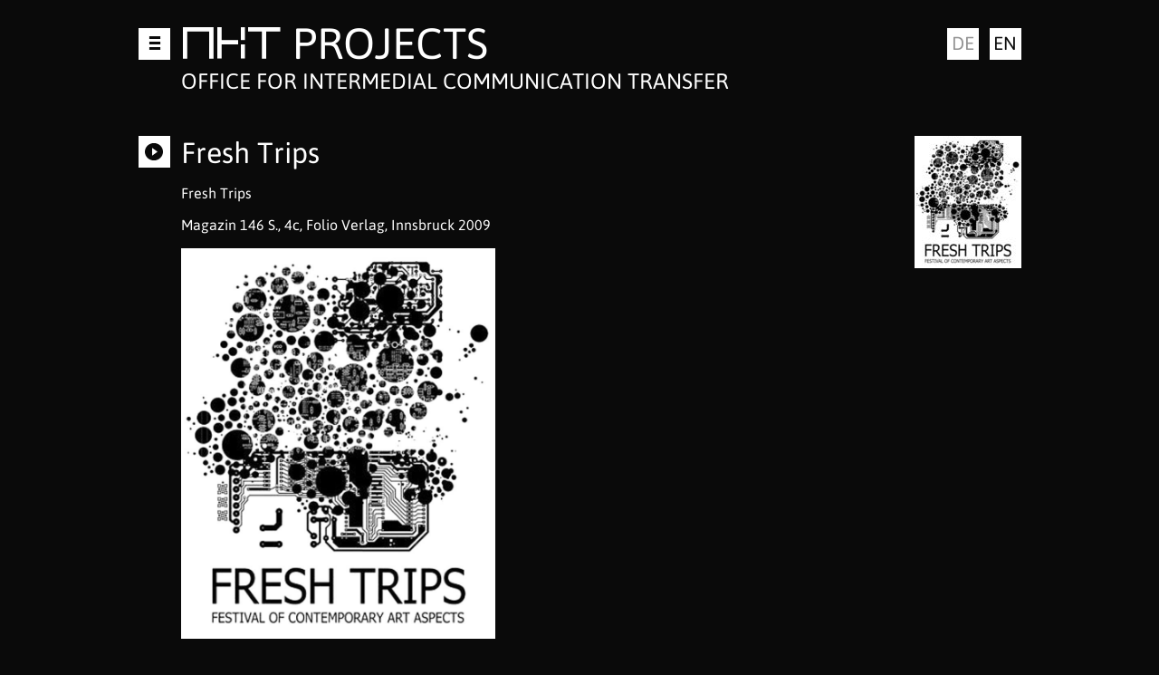

--- FILE ---
content_type: text/html; charset=UTF-8
request_url: https://www.mkt.at/en/projects/fresh-trips-2/
body_size: 4536
content:
<!doctype html>
<html lang="en-GB">
<head>
    <meta charset="UTF-8">
    <meta name="viewport" content="width=device-width, initial-scale=1">
    <title>Fresh Trips &#8211; MKT</title>
<meta name='robots' content='max-image-preview:large' />
<link rel="alternate" href="https://www.mkt.at/projects/fresh-trips-2/" hreflang="de" />
<link rel="alternate" href="https://www.mkt.at/en/projects/fresh-trips-2/" hreflang="en" />
<link rel='stylesheet' id='wp-block-library-css' href='https://www.mkt.at/wp-includes/css/dist/block-library/style.min.css?ver=6.3.7' type='text/css' media='all' />
<style id='classic-theme-styles-inline-css' type='text/css'>
/*! This file is auto-generated */
.wp-block-button__link{color:#fff;background-color:#32373c;border-radius:9999px;box-shadow:none;text-decoration:none;padding:calc(.667em + 2px) calc(1.333em + 2px);font-size:1.125em}.wp-block-file__button{background:#32373c;color:#fff;text-decoration:none}
</style>
<style id='global-styles-inline-css' type='text/css'>
body{--wp--preset--color--black: #000000;--wp--preset--color--cyan-bluish-gray: #abb8c3;--wp--preset--color--white: #ffffff;--wp--preset--color--pale-pink: #f78da7;--wp--preset--color--vivid-red: #cf2e2e;--wp--preset--color--luminous-vivid-orange: #ff6900;--wp--preset--color--luminous-vivid-amber: #fcb900;--wp--preset--color--light-green-cyan: #7bdcb5;--wp--preset--color--vivid-green-cyan: #00d084;--wp--preset--color--pale-cyan-blue: #8ed1fc;--wp--preset--color--vivid-cyan-blue: #0693e3;--wp--preset--color--vivid-purple: #9b51e0;--wp--preset--gradient--vivid-cyan-blue-to-vivid-purple: linear-gradient(135deg,rgba(6,147,227,1) 0%,rgb(155,81,224) 100%);--wp--preset--gradient--light-green-cyan-to-vivid-green-cyan: linear-gradient(135deg,rgb(122,220,180) 0%,rgb(0,208,130) 100%);--wp--preset--gradient--luminous-vivid-amber-to-luminous-vivid-orange: linear-gradient(135deg,rgba(252,185,0,1) 0%,rgba(255,105,0,1) 100%);--wp--preset--gradient--luminous-vivid-orange-to-vivid-red: linear-gradient(135deg,rgba(255,105,0,1) 0%,rgb(207,46,46) 100%);--wp--preset--gradient--very-light-gray-to-cyan-bluish-gray: linear-gradient(135deg,rgb(238,238,238) 0%,rgb(169,184,195) 100%);--wp--preset--gradient--cool-to-warm-spectrum: linear-gradient(135deg,rgb(74,234,220) 0%,rgb(151,120,209) 20%,rgb(207,42,186) 40%,rgb(238,44,130) 60%,rgb(251,105,98) 80%,rgb(254,248,76) 100%);--wp--preset--gradient--blush-light-purple: linear-gradient(135deg,rgb(255,206,236) 0%,rgb(152,150,240) 100%);--wp--preset--gradient--blush-bordeaux: linear-gradient(135deg,rgb(254,205,165) 0%,rgb(254,45,45) 50%,rgb(107,0,62) 100%);--wp--preset--gradient--luminous-dusk: linear-gradient(135deg,rgb(255,203,112) 0%,rgb(199,81,192) 50%,rgb(65,88,208) 100%);--wp--preset--gradient--pale-ocean: linear-gradient(135deg,rgb(255,245,203) 0%,rgb(182,227,212) 50%,rgb(51,167,181) 100%);--wp--preset--gradient--electric-grass: linear-gradient(135deg,rgb(202,248,128) 0%,rgb(113,206,126) 100%);--wp--preset--gradient--midnight: linear-gradient(135deg,rgb(2,3,129) 0%,rgb(40,116,252) 100%);--wp--preset--font-size--small: 13px;--wp--preset--font-size--medium: 20px;--wp--preset--font-size--large: 36px;--wp--preset--font-size--x-large: 42px;--wp--preset--spacing--20: 0.44rem;--wp--preset--spacing--30: 0.67rem;--wp--preset--spacing--40: 1rem;--wp--preset--spacing--50: 1.5rem;--wp--preset--spacing--60: 2.25rem;--wp--preset--spacing--70: 3.38rem;--wp--preset--spacing--80: 5.06rem;--wp--preset--shadow--natural: 6px 6px 9px rgba(0, 0, 0, 0.2);--wp--preset--shadow--deep: 12px 12px 50px rgba(0, 0, 0, 0.4);--wp--preset--shadow--sharp: 6px 6px 0px rgba(0, 0, 0, 0.2);--wp--preset--shadow--outlined: 6px 6px 0px -3px rgba(255, 255, 255, 1), 6px 6px rgba(0, 0, 0, 1);--wp--preset--shadow--crisp: 6px 6px 0px rgba(0, 0, 0, 1);}:where(.is-layout-flex){gap: 0.5em;}:where(.is-layout-grid){gap: 0.5em;}body .is-layout-flow > .alignleft{float: left;margin-inline-start: 0;margin-inline-end: 2em;}body .is-layout-flow > .alignright{float: right;margin-inline-start: 2em;margin-inline-end: 0;}body .is-layout-flow > .aligncenter{margin-left: auto !important;margin-right: auto !important;}body .is-layout-constrained > .alignleft{float: left;margin-inline-start: 0;margin-inline-end: 2em;}body .is-layout-constrained > .alignright{float: right;margin-inline-start: 2em;margin-inline-end: 0;}body .is-layout-constrained > .aligncenter{margin-left: auto !important;margin-right: auto !important;}body .is-layout-constrained > :where(:not(.alignleft):not(.alignright):not(.alignfull)){max-width: var(--wp--style--global--content-size);margin-left: auto !important;margin-right: auto !important;}body .is-layout-constrained > .alignwide{max-width: var(--wp--style--global--wide-size);}body .is-layout-flex{display: flex;}body .is-layout-flex{flex-wrap: wrap;align-items: center;}body .is-layout-flex > *{margin: 0;}body .is-layout-grid{display: grid;}body .is-layout-grid > *{margin: 0;}:where(.wp-block-columns.is-layout-flex){gap: 2em;}:where(.wp-block-columns.is-layout-grid){gap: 2em;}:where(.wp-block-post-template.is-layout-flex){gap: 1.25em;}:where(.wp-block-post-template.is-layout-grid){gap: 1.25em;}.has-black-color{color: var(--wp--preset--color--black) !important;}.has-cyan-bluish-gray-color{color: var(--wp--preset--color--cyan-bluish-gray) !important;}.has-white-color{color: var(--wp--preset--color--white) !important;}.has-pale-pink-color{color: var(--wp--preset--color--pale-pink) !important;}.has-vivid-red-color{color: var(--wp--preset--color--vivid-red) !important;}.has-luminous-vivid-orange-color{color: var(--wp--preset--color--luminous-vivid-orange) !important;}.has-luminous-vivid-amber-color{color: var(--wp--preset--color--luminous-vivid-amber) !important;}.has-light-green-cyan-color{color: var(--wp--preset--color--light-green-cyan) !important;}.has-vivid-green-cyan-color{color: var(--wp--preset--color--vivid-green-cyan) !important;}.has-pale-cyan-blue-color{color: var(--wp--preset--color--pale-cyan-blue) !important;}.has-vivid-cyan-blue-color{color: var(--wp--preset--color--vivid-cyan-blue) !important;}.has-vivid-purple-color{color: var(--wp--preset--color--vivid-purple) !important;}.has-black-background-color{background-color: var(--wp--preset--color--black) !important;}.has-cyan-bluish-gray-background-color{background-color: var(--wp--preset--color--cyan-bluish-gray) !important;}.has-white-background-color{background-color: var(--wp--preset--color--white) !important;}.has-pale-pink-background-color{background-color: var(--wp--preset--color--pale-pink) !important;}.has-vivid-red-background-color{background-color: var(--wp--preset--color--vivid-red) !important;}.has-luminous-vivid-orange-background-color{background-color: var(--wp--preset--color--luminous-vivid-orange) !important;}.has-luminous-vivid-amber-background-color{background-color: var(--wp--preset--color--luminous-vivid-amber) !important;}.has-light-green-cyan-background-color{background-color: var(--wp--preset--color--light-green-cyan) !important;}.has-vivid-green-cyan-background-color{background-color: var(--wp--preset--color--vivid-green-cyan) !important;}.has-pale-cyan-blue-background-color{background-color: var(--wp--preset--color--pale-cyan-blue) !important;}.has-vivid-cyan-blue-background-color{background-color: var(--wp--preset--color--vivid-cyan-blue) !important;}.has-vivid-purple-background-color{background-color: var(--wp--preset--color--vivid-purple) !important;}.has-black-border-color{border-color: var(--wp--preset--color--black) !important;}.has-cyan-bluish-gray-border-color{border-color: var(--wp--preset--color--cyan-bluish-gray) !important;}.has-white-border-color{border-color: var(--wp--preset--color--white) !important;}.has-pale-pink-border-color{border-color: var(--wp--preset--color--pale-pink) !important;}.has-vivid-red-border-color{border-color: var(--wp--preset--color--vivid-red) !important;}.has-luminous-vivid-orange-border-color{border-color: var(--wp--preset--color--luminous-vivid-orange) !important;}.has-luminous-vivid-amber-border-color{border-color: var(--wp--preset--color--luminous-vivid-amber) !important;}.has-light-green-cyan-border-color{border-color: var(--wp--preset--color--light-green-cyan) !important;}.has-vivid-green-cyan-border-color{border-color: var(--wp--preset--color--vivid-green-cyan) !important;}.has-pale-cyan-blue-border-color{border-color: var(--wp--preset--color--pale-cyan-blue) !important;}.has-vivid-cyan-blue-border-color{border-color: var(--wp--preset--color--vivid-cyan-blue) !important;}.has-vivid-purple-border-color{border-color: var(--wp--preset--color--vivid-purple) !important;}.has-vivid-cyan-blue-to-vivid-purple-gradient-background{background: var(--wp--preset--gradient--vivid-cyan-blue-to-vivid-purple) !important;}.has-light-green-cyan-to-vivid-green-cyan-gradient-background{background: var(--wp--preset--gradient--light-green-cyan-to-vivid-green-cyan) !important;}.has-luminous-vivid-amber-to-luminous-vivid-orange-gradient-background{background: var(--wp--preset--gradient--luminous-vivid-amber-to-luminous-vivid-orange) !important;}.has-luminous-vivid-orange-to-vivid-red-gradient-background{background: var(--wp--preset--gradient--luminous-vivid-orange-to-vivid-red) !important;}.has-very-light-gray-to-cyan-bluish-gray-gradient-background{background: var(--wp--preset--gradient--very-light-gray-to-cyan-bluish-gray) !important;}.has-cool-to-warm-spectrum-gradient-background{background: var(--wp--preset--gradient--cool-to-warm-spectrum) !important;}.has-blush-light-purple-gradient-background{background: var(--wp--preset--gradient--blush-light-purple) !important;}.has-blush-bordeaux-gradient-background{background: var(--wp--preset--gradient--blush-bordeaux) !important;}.has-luminous-dusk-gradient-background{background: var(--wp--preset--gradient--luminous-dusk) !important;}.has-pale-ocean-gradient-background{background: var(--wp--preset--gradient--pale-ocean) !important;}.has-electric-grass-gradient-background{background: var(--wp--preset--gradient--electric-grass) !important;}.has-midnight-gradient-background{background: var(--wp--preset--gradient--midnight) !important;}.has-small-font-size{font-size: var(--wp--preset--font-size--small) !important;}.has-medium-font-size{font-size: var(--wp--preset--font-size--medium) !important;}.has-large-font-size{font-size: var(--wp--preset--font-size--large) !important;}.has-x-large-font-size{font-size: var(--wp--preset--font-size--x-large) !important;}
.wp-block-navigation a:where(:not(.wp-element-button)){color: inherit;}
:where(.wp-block-post-template.is-layout-flex){gap: 1.25em;}:where(.wp-block-post-template.is-layout-grid){gap: 1.25em;}
:where(.wp-block-columns.is-layout-flex){gap: 2em;}:where(.wp-block-columns.is-layout-grid){gap: 2em;}
.wp-block-pullquote{font-size: 1.5em;line-height: 1.6;}
</style>
<link rel='stylesheet' id='mkt-style-css' href='https://www.mkt.at/wp-content/themes/mktat/style.css?ver=2019-20' type='text/css' media='all' />
<script type='text/javascript' src='https://www.mkt.at/wp-includes/js/jquery/jquery.min.js?ver=3.7.0' id='jquery-core-js'></script>
<script type='text/javascript' src='https://www.mkt.at/wp-includes/js/jquery/jquery-migrate.min.js?ver=3.4.1' id='jquery-migrate-js'></script>
<link rel="canonical" href="https://www.mkt.at/en/projects/fresh-trips-2/" />
<style type="text/css" rel="stylesheet">:root {--mkt-fg: #ffffff;--mkt-bg: #0a0a0a;--mkt-icon-fg: #0a0a0a;--mkt-icon-fg-disabled: #939393;--mkt-icon-bg: #ffffff;--mkt-icon-bg-disabled: #ffffff;--mkt-a-fg: #ffffff;}</style></head>
<body class="mkt_prj-template-default single single-mkt_prj postid-597 no-sidebar">
<div id="page" class="site container">
    <a class="skip-link screen-reader-text" href="#content">Skip to content</a>
    <header id="masthead" class="icon-section site-header">
        <div class="icon">
            <nav id="site-navigation" class="main-navigation">
                <button class="menu-toggle" aria-controls="primary-menu" aria-expanded="false">
                    <svg class="mb-1">
                        <use xlink:href="https://www.mkt.at/wp-content/themes/mktat/images/icons.svg?v=7#mb"></use>
                    </svg>
                    <svg class="mb-2">
                        <use xlink:href="https://www.mkt.at/wp-content/themes/mktat/images/icons.svg?v=7#mb"></use>
                    </svg>
                    <svg class="mb-3">
                        <use xlink:href="https://www.mkt.at/wp-content/themes/mktat/images/icons.svg?v=7#mb"></use>
                    </svg>
                </button>
                <ul id="menu-main-menu" class="menu"><li id="menu-item-2664" class="menu-item menu-item-type-post_type_archive menu-item-object-mkt_art menu-item-2664"><a href="https://www.mkt.at/en/artists/">Artists</a></li>
<li id="menu-item-2666" class="menu-item menu-item-type-post_type_archive menu-item-object-mkt_prj menu-item-2666"><a href="https://www.mkt.at/en/projects/">Projects</a></li>
<li id="menu-item-2665" class="menu-item menu-item-type-taxonomy menu-item-object-mkt_prj_type menu-item-2665"><a href="https://www.mkt.at/en/type/production/">Production</a></li>
<li id="menu-item-2663" class="menu-item menu-item-type-post_type menu-item-object-page menu-item-2663"><a href="https://www.mkt.at/en/about-us/">About us</a></li>
</ul>            </nav>
        </div>
        <div class="site-branding content">
            <h1 class="site-title">
                <a href="https://www.mkt.at/en/welcome/" rel="home">MKT</a>
                <span
                        class="view">Projects</span>            </h1>
                            <p id="site-description"
                   class="site-description">Office for intermedial communication transfer</p>
                    </div>
        <div class="lang-switcher"><ul><li><a href="https://www.mkt.at/projects/fresh-trips-2/" class="" title="Deutsch">de</a></li><li><a href="https://www.mkt.at/en/projects/fresh-trips-2/" class="active" title="English">en</a></li></ul></div>    </header>
        <div id="content" class="site-content">
<div id="primary" class="content-area icon-section">
    <div class="icon"><i title=""><svg class="" viewBox="0 0 1 1"><use xlink:href="https://www.mkt.at/wp-content/themes/mktat/images/icons.svg?v=7#play-circle"></use></svg></i></div>
    <main id="main" class="site-main content">
            <article id="post-597" class="post-597 mkt_prj type-mkt_prj status-publish has-post-thumbnail hentry mkt_prj_type-production mkt_fltr_name-f">
        <img width="118" height="146" src="https://www.mkt.at/wp-content/uploads/2019/03/project_106_p106.jpg" class="attachment-post-single-thumbnail size-post-single-thumbnail wp-post-image" alt="Fresh Trips" decoding="async" />        <header class="entry-header">
            <h1 class="entry-title">Fresh Trips</h1>                            <div class="entry-date">
                                    </div>
                    </header>
        <div class="entry-content">
            <p>Fresh Trips</p>
<p>Magazin 146 S., 4c, Folio Verlag, Innsbruck 2009</p>
</p>
<p><img decoding="async" fetchpriority="high" src="/wp-content/uploads/2019/03/project_106__1272538060.jpg" width="347" height="590"></p>
<p>Der Verein medien.kunst.tirol organisiert als Büro für intermedialen Kommunikationstransfer Ausstellungen, </p>
<p>Präsentationen und Veranstaltungen in allen Bereichen der bildenden Kunst und der neuen Medien. </p>
<p>Die Grundphilosophie des Vereins liegt in der Kommunikation, Präsentation und Dokumentation. </p>
<p>Mit der Publikation „Fresh Trips“ wurden alle Projekte von 2005- 2007 der medien.kunst.tirol dokumentiert und in Form eines Kataloges namens „Fresh Trips“ zusammengefasst. Die Publikation wurde Dank der Hilfe vom Land Tirol, der Stadt Innsbruck als auch dem Bund, sowie sämtlichen anderwärtigen Mitarbeitern 2008 verfasst und in Druck gegeben und wird heuer 2009 im Folio Verlag erscheinen.</p></p>
        </div>

        <footer class="entry-footer">
                    </footer>
    </article>

<div class="relation-container"></div>    </main>
    </div>
</div>
<footer id="colophon" class="site-footer icon-section">
    <div class="icon"><i title=""><svg class="" viewBox="0 0 1 1"><use xlink:href="https://www.mkt.at/wp-content/themes/mktat/images/icons.svg?v=7#home"></use></svg></i></div>
    <div class="site-info content">
        <h1>medien.kunst.tirol</h1>
<p>Office for intermedial communication transfer</p>
        <div class="footer-widgets">
            <div class="fcol"><div id="text-2" class="widget widget_text">			<div class="textwidget"><p>Maria-Theresien-Straße 34<br />
(Arkadenhof/ Projektraum)<br />
6020 Innsbruck<br />
AUSTRIA/ EUROPE</p>
</div>
		</div>
</div>
            <div class="fcol"><div id="text-3" class="widget widget_text">			<div class="textwidget"><p><a href="mailto:office@mkt.at">office@mkt.at</a><br />
<a href="https://www.facebook.com/medienkunsttirol/">facebook</a></p>
</div>
		</div>
</div>
            <div class="fcol"><div id="text-4" class="widget widget_text">			<div class="textwidget"><p><a href="http://www.mkt.at/en/impressum/">Impressum</a><br />
<a href="http://www.mkt.at/en/impressum/">Datenschutzerklärung</a><br />
Copyright 2019</p>
</div>
		</div>
</div>
        </div>
    </div>
</footer>
</div>
<script type='text/javascript' src='https://www.mkt.at/wp-content/themes/mktat/js/navigation.js?ver=20151215' id='mkt-navigation-js'></script>
<script type='text/javascript' src='https://www.mkt.at/wp-content/themes/mktat/js/skip-link-focus-fix.js?ver=20151215' id='mkt-skip-link-focus-fix-js'></script>
<script type='text/javascript' src='https://www.mkt.at/wp-content/themes/mktat/js/relations.js?ver=2019-4' id='mkt-relations-js'></script>
</body>
</html>


--- FILE ---
content_type: text/css
request_url: https://www.mkt.at/wp-content/themes/mktat/style.css?ver=2019-20
body_size: 44555
content:
@charset "UTF-8";
/*!
Theme Name: mktat
Theme URI: http://underscores.me/
Author: Underscores.me
Author URI: http://underscores.me/
Description: Description
Version: 1.0.0
License: GNU General Public License v2 or later
License URI: LICENSE
Text Domain: mkt
Tags: custom-background, custom-logo, custom-menu, featured-images, threaded-comments, translation-ready

This theme, like WordPress, is licensed under the GPL.
Use it to make something cool, have fun, and share what you've learned with others.

mkt_at is based on Underscores https://underscores.me/, (C) 2012-2017 Automattic, Inc.
Underscores is distributed under the terms of the GNU GPL v2 or later.

Normalizing styles have been helped along thanks to the fine work of
Nicolas Gallagher and Jonathan Neal https://necolas.github.io/normalize.css/
*/
/*--------------------------------------------------------------
>>> TABLE OF CONTENTS:
----------------------------------------------------------------
# Normalize
# Typography
# Elements
# Forms
# Navigation
	## Links
	## Menus
# Accessibility
# Alignments
# Clearings
# Widgets
# Content
	## Posts and pages
	## Comments
# Infinite scroll
# Media
	## Captions
	## Galleries
--------------------------------------------------------------*/
:root {
  --mkt-fg: #000;
  --mkt-bg: #fff;
  --mkt-icon-fg: #707070;
  --mkt-icon-fg-disabled: #aaa;
  --mkt-icon-bg: #d0d0d0;
  --mkt-icon-bg-disabled: #f0f0f0;
  --mkt-a-fg: #000; }

.mkt-fg-as-fg {
  color: var(--mkt-fg); }

.mkt-fg-as-bg {
  background-color: var(--mkt-fg); }

.mkt-bg-as-fg {
  color: var(--mkt-bg); }

.mkt-bg-as-bg {
  background-color: var(--mkt-bg); }

.mkt-a-as-fg {
  color: var(--mkt-a); }

.mkt-a-as-bg {
  background-color: var(--mkt-a); }

.mkt-icon-fg-as-fg {
  color: var(--mkt-icon-fg); }

.mkt-icon-fg-as-bg {
  background-color: var(--mkt-icon-fg); }

.mkt-icon-bg-as-fg {
  color: var(--mkt-icon-bg); }

.mkt-icon-bg-as-bg {
  background-color: var(--mkt-icon-bg); }

@font-face {
  font-family: 'mkt';
  font-style: normal;
  font-weight: 400;
  src: url("./fonts/mkt/mkt.eot?v=1");
  /* IE9 Compat Modes */
  src: url("./fonts/mkt/mkt.eot?#iefix&v=1") format("embedded-opentype"), url("./fonts/mkt/mkt.ttf?v=1") format("truetype"), url("./fonts/mkt/mkt.svg?v=1#mkt") format("svg");
  /* Legacy iOS */ }

/* asap-regular - latin */
@font-face {
  font-family: 'Asap';
  font-style: normal;
  font-weight: 400;
  src: url("./fonts/asap/asap-v9-latin-regular.eot");
  /* IE9 Compat Modes */
  src: local("Asap Regular"), local("Asap-Regular"), url("./fonts/asap/asap-v9-latin-regular.eot?#iefix") format("embedded-opentype"), url("./fonts/asap/asap-v9-latin-regular.woff2") format("woff2"), url("./fonts/asap/asap-v9-latin-regular.woff") format("woff"), url("./fonts/asap/asap-v9-latin-regular.ttf") format("truetype"), url("./fonts/asap/asap-v9-latin-regular.svg#Asap") format("svg");
  /* Legacy iOS */ }

/* asap-600 - latin */
@font-face {
  font-family: 'Asap';
  font-style: normal;
  font-weight: 600;
  src: url("./fonts/asap/asap-v9-latin-600.eot");
  /* IE9 Compat Modes */
  src: local("Asap SemiBold"), local("Asap-SemiBold"), url("./fonts/asap/asap-v9-latin-600.eot?#iefix") format("embedded-opentype"), url("./fonts/asap/asap-v9-latin-600.woff2") format("woff2"), url("./fonts/asap/asap-v9-latin-600.woff") format("woff"), url("./fonts/asap/asap-v9-latin-600.ttf") format("truetype"), url("./fonts/asap/asap-v9-latin-600.svg#Asap") format("svg");
  /* Legacy iOS */ }

/* asap-condensed-regular - latin */
@font-face {
  font-family: 'Asap Condensed';
  font-style: normal;
  font-weight: 400;
  src: url("./fonts/asapc/asap-condensed-v3-latin-regular.eot");
  /* IE9 Compat Modes */
  src: local("Asap Condensed Regular"), local("AsapCondensed-Regular"), url("./fonts/asapc/asap-condensed-v3-latin-regular.eot?#iefix") format("embedded-opentype"), url("./fonts/asapc/asap-condensed-v3-latin-regular.woff2") format("woff2"), url("./fonts/asapc/asap-condensed-v3-latin-regular.woff") format("woff"), url("./fonts/asapc/asap-condensed-v3-latin-regular.ttf") format("truetype"), url("./fonts/asapc/asap-condensed-v3-latin-regular.svg#AsapCondensed") format("svg");
  /* Legacy iOS */ }

/* asap-condensed-500 - latin */
@font-face {
  font-family: 'Asap Condensed';
  font-style: normal;
  font-weight: 500;
  src: url("./fonts/asapc/asap-condensed-v3-latin-500.eot");
  /* IE9 Compat Modes */
  src: local("Asap Condensed Medium"), local("AsapCondensed-Medium"), url("./fonts/asapc/asap-condensed-v3-latin-500.eot?#iefix") format("embedded-opentype"), url("./fonts/asapc/asap-condensed-v3-latin-500.woff2") format("woff2"), url("./fonts/asapc/asap-condensed-v3-latin-500.woff") format("woff"), url("./fonts/asapc/asap-condensed-v3-latin-500.ttf") format("truetype"), url("./fonts/asapc/asap-condensed-v3-latin-500.svg#AsapCondensed") format("svg");
  /* Legacy iOS */ }

.mkt-font {
  font-family: mkt, "Asap", sans-serif;
  font-weight: 400;
  font-style: normal; }

/*--------------------------------------------------------------
# Normalize
--------------------------------------------------------------*/
/*! normalize.css v8.0.0 | MIT License | github.com/necolas/normalize.css */
/* Document
	 ========================================================================== */
/**
 * 1. Correct the line height in all browsers.
 * 2. Prevent adjustments of font size after orientation changes in iOS.
 */
html {
  line-height: 1.15;
  /* 1 */
  -webkit-text-size-adjust: 100%;
  /* 2 */ }

/* Sections
	 ========================================================================== */
/**
 * Remove the margin in all browsers.
 */
body {
  margin: 0; }

/**
 * Correct the font size and margin on `h1` elements within `section` and
 * `article` contexts in Chrome, Firefox, and Safari.
 */
h1 {
  font-size: 2em;
  margin: 0.67em 0; }

/* Grouping content
	 ========================================================================== */
/**
 * 1. Add the correct box sizing in Firefox.
 * 2. Show the overflow in Edge and IE.
 */
hr {
  box-sizing: content-box;
  /* 1 */
  height: 0;
  /* 1 */
  overflow: visible;
  /* 2 */ }

/**
 * 1. Correct the inheritance and scaling of font size in all browsers.
 * 2. Correct the odd `em` font sizing in all browsers.
 */
pre {
  font-family: monospace, monospace;
  /* 1 */
  font-size: 1em;
  /* 2 */ }

/* Text-level semantics
	 ========================================================================== */
/**
 * Remove the gray background on active links in IE 10.
 */
a {
  background-color: transparent; }

/**
 * 1. Remove the bottom border in Chrome 57-
 * 2. Add the correct text decoration in Chrome, Edge, IE, Opera, and Safari.
 */
abbr[title] {
  border-bottom: none;
  /* 1 */
  text-decoration: underline;
  /* 2 */
  text-decoration: underline dotted;
  /* 2 */ }

/**
 * Add the correct font weight in Chrome, Edge, and Safari.
 */
b,
strong {
  font-weight: bolder; }

/**
 * 1. Correct the inheritance and scaling of font size in all browsers.
 * 2. Correct the odd `em` font sizing in all browsers.
 */
code,
kbd,
samp {
  font-family: monospace, monospace;
  /* 1 */
  font-size: 1em;
  /* 2 */ }

/**
 * Add the correct font size in all browsers.
 */
small {
  font-size: 80%; }

/**
 * Prevent `sub` and `sup` elements from affecting the line height in
 * all browsers.
 */
sub,
sup {
  font-size: 75%;
  line-height: 0;
  position: relative;
  vertical-align: baseline; }

sub {
  bottom: -0.25em; }

sup {
  top: -0.5em; }

/* Embedded content
	 ========================================================================== */
/**
 * Remove the border on images inside links in IE 10.
 */
img {
  border-style: none; }

/* Forms
	 ========================================================================== */
/**
 * 1. Change the font styles in all browsers.
 * 2. Remove the margin in Firefox and Safari.
 */
button,
input,
optgroup,
select,
textarea {
  font-family: inherit;
  /* 1 */
  font-size: 100%;
  /* 1 */
  line-height: 1.15;
  /* 1 */
  margin: 0;
  /* 2 */ }

/**
 * Show the overflow in IE.
 * 1. Show the overflow in Edge.
 */
button,
input {
  /* 1 */
  overflow: visible; }

/**
 * Remove the inheritance of text transform in Edge, Firefox, and IE.
 * 1. Remove the inheritance of text transform in Firefox.
 */
button,
select {
  /* 1 */
  text-transform: none; }

/**
 * Correct the inability to style clickable types in iOS and Safari.
 */
button,
[type="button"],
[type="reset"],
[type="submit"] {
  -webkit-appearance: button; }

/**
 * Remove the inner border and padding in Firefox.
 */
button::-moz-focus-inner,
[type="button"]::-moz-focus-inner,
[type="reset"]::-moz-focus-inner,
[type="submit"]::-moz-focus-inner {
  border-style: none;
  padding: 0; }

/**
 * Restore the focus styles unset by the previous rule.
 */
button:-moz-focusring,
[type="button"]:-moz-focusring,
[type="reset"]:-moz-focusring,
[type="submit"]:-moz-focusring {
  outline: 1px dotted ButtonText; }

/**
 * Correct the padding in Firefox.
 */
fieldset {
  padding: 0.35em 0.75em 0.625em; }

/**
 * 1. Correct the text wrapping in Edge and IE.
 * 2. Correct the color inheritance from `fieldset` elements in IE.
 * 3. Remove the padding so developers are not caught out when they zero out
 *		`fieldset` elements in all browsers.
 */
legend {
  box-sizing: border-box;
  /* 1 */
  color: inherit;
  /* 2 */
  display: table;
  /* 1 */
  max-width: 100%;
  /* 1 */
  padding: 0;
  /* 3 */
  white-space: normal;
  /* 1 */ }

/**
 * Add the correct vertical alignment in Chrome, Firefox, and Opera.
 */
progress {
  vertical-align: baseline; }

/**
 * Remove the default vertical scrollbar in IE 10+.
 */
textarea {
  overflow: auto; }

/**
 * 1. Add the correct box sizing in IE 10.
 * 2. Remove the padding in IE 10.
 */
[type="checkbox"],
[type="radio"] {
  box-sizing: border-box;
  /* 1 */
  padding: 0;
  /* 2 */ }

/**
 * Correct the cursor style of increment and decrement buttons in Chrome.
 */
[type="number"]::-webkit-inner-spin-button,
[type="number"]::-webkit-outer-spin-button {
  height: auto; }

/**
 * 1. Correct the odd appearance in Chrome and Safari.
 * 2. Correct the outline style in Safari.
 */
[type="search"] {
  -webkit-appearance: textfield;
  /* 1 */
  outline-offset: -2px;
  /* 2 */ }

/**
 * Remove the inner padding in Chrome and Safari on macOS.
 */
[type="search"]::-webkit-search-decoration {
  -webkit-appearance: none; }

/**
 * 1. Correct the inability to style clickable types in iOS and Safari.
 * 2. Change font properties to `inherit` in Safari.
 */
::-webkit-file-upload-button {
  -webkit-appearance: button;
  /* 1 */
  font: inherit;
  /* 2 */ }

/* Interactive
	 ========================================================================== */
/*
 * Add the correct display in Edge, IE 10+, and Firefox.
 */
details {
  display: block; }

/*
 * Add the correct display in all browsers.
 */
summary {
  display: list-item; }

/* Misc
	 ========================================================================== */
/**
 * Add the correct display in IE 10+.
 */
template {
  display: none; }

/**
 * Add the correct display in IE 10.
 */
[hidden] {
  display: none; }

/*--------------------------------------------------------------
# Typography
--------------------------------------------------------------*/
body,
button,
input,
select,
optgroup,
textarea {
  color: var(--mkt-fg);
  font-family: "Asap", sans-serif;
  font-weight: 400;
  font-size: 16px;
  font-size: 1rem;
  line-height: 1.1875;
  text-rendering: optimizeLegibility; }

h1, h2, h3, h4, h5, h6 {
  clear: both;
  font-weight: 400;
  margin: 24px 0;
  font-size: 2rem; }

h2 {
  font-size: 1.875rem; }

h3 {
  font-size: 1.5rem; }

h4, h5, h6 {
  font-size: 1.25rem; }

.icon-section .content h1:first-child, .icon-section .content h2:first-child, .icon-section .content h3:first-child, .icon-section .content h4:first-child, .icon-section .content h5:first-child, .icon-section .content h6:first-child {
  margin: 0; }

dfn, cite, em, i {
  font-style: italic; }

b, strong {
  font-weight: 600; }

pre {
  background: var(--mkt-bg);
  font-family: "Courier 10 Pitch", Courier, monospace;
  font-size: 15px;
  font-size: 0.9375rem;
  line-height: 1.1875;
  margin-bottom: 1.6em;
  max-width: 100%;
  overflow: auto;
  padding: 1.6em; }

code, kbd, tt, var {
  font-family: Monaco, Consolas, "Andale Mono", "DejaVu Sans Mono", monospace;
  font-size: 15px;
  font-size: 0.9375rem; }

abbr, acronym {
  border-bottom: 1px dotted var(--mkt-icon-bg);
  cursor: help; }

mark, ins {
  background: var(--mkt-bg);
  text-decoration: none; }

big {
  font-size: 125%; }

/*--------------------------------------------------------------
# Elements
--------------------------------------------------------------*/
html {
  box-sizing: border-box; }

*,
*:before,
*:after {
  /* Inherit box-sizing to make it easier to change the property for components that leverage other behavior; see https://css-tricks.com/inheriting-box-sizing-probably-slightly-better-best-practice/ */
  box-sizing: inherit; }

body {
  background: var(--mkt-bg);
  /* Fallback for when there is no custom background color defined. */ }

hr {
  background-color: var(--mkt-icon-bg);
  border: 0;
  height: 1px;
  margin-bottom: 1.5em; }

ul, ol {
  margin: 0 0 1.5em 3em; }

ul {
  list-style: disc; }

ol {
  list-style: decimal; }

li > ul,
li > ol {
  margin-bottom: 0;
  margin-left: 1.5em; }

dt {
  font-weight: bold; }

dd {
  margin: 0 1.5em 1.5em; }

img {
  height: auto;
  /* Make sure images are scaled correctly. */
  max-width: 100%;
  /* Adhere to container width. */ }

figure {
  margin: 1em 0;
  /* Extra wide images within figure tags don't overflow the content area. */ }

table {
  margin: 0 0 1.5em;
  width: 100%; }

/*--------------------------------------------------------------
# Forms
--------------------------------------------------------------*/
button,
input[type="button"],
input[type="reset"],
input[type="submit"] {
  border: 1px solid;
  border-color: var(--mkt-icon-bg);
  border-radius: 0;
  background: var(--mkt-icon-bg);
  color: var(--mkt-icon-fg);
  line-height: 1;
  height: 35px; }
  button:hover,
  input[type="button"]:hover,
  input[type="reset"]:hover,
  input[type="submit"]:hover {
    border-color: var(--mkt-icon-bg); }
  button:active, button:focus,
  input[type="button"]:active,
  input[type="button"]:focus,
  input[type="reset"]:active,
  input[type="reset"]:focus,
  input[type="submit"]:active,
  input[type="submit"]:focus {
    border-color: var(--mkt-icon-bg); }

input[type="text"],
input[type="email"],
input[type="url"],
input[type="password"],
input[type="search"],
input[type="number"],
input[type="tel"],
input[type="range"],
input[type="date"],
input[type="month"],
input[type="week"],
input[type="time"],
input[type="datetime"],
input[type="datetime-local"],
input[type="color"],
textarea {
  background-color: var(--mkt-bg);
  color: var(--mkt-fg);
  border: 1px solid var(--mkt-icon-bg);
  border-radius: 0;
  padding: 3px;
  height: 35px; }
  input[type="text"]:focus,
  input[type="email"]:focus,
  input[type="url"]:focus,
  input[type="password"]:focus,
  input[type="search"]:focus,
  input[type="number"]:focus,
  input[type="tel"]:focus,
  input[type="range"]:focus,
  input[type="date"]:focus,
  input[type="month"]:focus,
  input[type="week"]:focus,
  input[type="time"]:focus,
  input[type="datetime"]:focus,
  input[type="datetime-local"]:focus,
  input[type="color"]:focus,
  textarea:focus {
    color: var(--mkt-fg); }

select {
  border: 1px solid var(--mkt-icon-bg); }

textarea {
  width: 100%; }

/*--------------------------------------------------------------
# Navigation
--------------------------------------------------------------*/
/*--------------------------------------------------------------
## Links
--------------------------------------------------------------*/
a {
  color: var(--mkt-fg); }
  a:visited {
    color: var(--mkt-fg); }
  a:hover, a:focus, a:active {
    color: var(--mkt-fg); }
  a:focus {
    outline: thin dotted; }
  a:hover, a:active {
    outline: 0; }

.entry-title a {
  text-decoration: none; }

a.mkt-request-link {
  text-decoration: none;
  display: inline-block;
  padding: 0.2em 0.5em;
  background-color: var(--mkt-fg);
  color: var(--mkt-bg); }
  a.mkt-request-link:hover {
    background-color: var(--mkt-bg);
    color: var(--mkt-fg); }

/*--------------------------------------------------------------
## Menus
--------------------------------------------------------------*/
.main-navigation {
  position: relative;
  z-index: 10000;
  text-transform: uppercase; }
  .main-navigation .menu-toggle {
    z-index: 100; }
  .main-navigation .menu {
    display: none;
    background-color: var(--mkt-bg);
    left: -12px;
    position: relative;
    padding: 12px 12px 12px 59px;
    width: 100vw; }
    @media screen and (min-width: 740px) {
      .main-navigation .menu {
        padding: 0;
        left: 0;
        padding-left: 47px;
        width: 951px; } }
  .main-navigation ul {
    list-style: none;
    padding: 0;
    margin: 0; }
    .main-navigation ul ul {
      margin-left: 12px; }
      .main-navigation ul ul li:hover > ul,
      .main-navigation ul ul li.focus > ul {
        left: 100%; }
  .main-navigation li {
    line-height: 1;
    display: block; }
    @media screen and (min-width: 740px) {
      .main-navigation li {
        display: inline-block; } }
    .main-navigation li:hover > a,
    .main-navigation li.focus > a {
      color: var(--mkt-icon-fg-disabled);
      background-color: var(--mkt-icon-bg-disabled); }
  .main-navigation a {
    color: var(--mkt-icon-bg);
    display: block;
    text-decoration: none;
    padding: 12.66667px 0 6.33333px 0; }
  .main-navigation .current_page_item > a,
  .main-navigation .current-menu-item > a,
  .main-navigation .current_page_ancestor > a,
  .main-navigation .current-menu-ancestor > a {
    color: var(--mkt-icon-fg);
    background-color: var(--mkt-icon-bg); }

.menu-toggle {
  margin-top: 7px;
  width: 35px;
  height: 35px;
  line-height: 0;
  cursor: pointer;
  position: relative; }
  .menu-toggle svg {
    position: absolute;
    height: 3px;
    display: block;
    margin-bottom: 2px;
    left: 6px; }
  .menu-toggle .mb-1 {
    top: 8px; }
  .menu-toggle .mb-2 {
    top: 14px; }
  .menu-toggle .mb-3 {
    top: 20px; }

/* Small menu. */
.menu-toggle,
.main-navigation.toggled .menu {
  display: block; }

.main-navigation .mb-1, .main-navigation .mb-2, .main-navigation .mb-3 {
  transition: all 100ms ease-in-out; }

.main-navigation.toggled .mb-1 {
  opacity: 0; }

.main-navigation.toggled .mb-2 {
  transform: translate(0, 3px) rotate(45deg); }

.main-navigation.toggled .mb-3 {
  transform: translate(0, -3px) rotate(-45deg); }

@media screen and (min-width: 37.5em) {
  .main-navigation ul {
    display: block; } }

.site-main .comment-navigation, .site-main
.posts-navigation, .site-main
.post-navigation {
  position: relative; }

.comment-navigation .nav-links a,
.posts-navigation .nav-links a,
.post-navigation .nav-links a {
  display: block;
  text-decoration: none;
  padding-top: 0.7rem;
  color: var(--mkt-icon-fg-disabled); }
  .comment-navigation .nav-links a:before,
  .posts-navigation .nav-links a:before,
  .post-navigation .nav-links a:before {
    text-align: center;
    display: block;
    position: absolute;
    top: 0;
    width: 35px;
    height: 35px;
    font-size: 2rem;
    line-height: 1;
    background-color: var(--mkt-icon-bg-disabled);
    color: var(--mkt-icon-fg-disabled); }
  .comment-navigation .nav-links a:hover,
  .posts-navigation .nav-links a:hover,
  .post-navigation .nav-links a:hover {
    color: var(--mkt-icon-fg); }
    .comment-navigation .nav-links a:hover:before,
    .posts-navigation .nav-links a:hover:before,
    .post-navigation .nav-links a:hover:before {
      color: var(--mkt-icon-fg);
      background-color: var(--mkt-icon-bg); }

.comment-navigation .nav-previous,
.posts-navigation .nav-previous,
.post-navigation .nav-previous {
  float: left;
  width: 50%;
  position: relative;
  text-align: left; }
  .comment-navigation .nav-previous a,
  .posts-navigation .nav-previous a,
  .post-navigation .nav-previous a {
    padding-left: 8px; }
    .comment-navigation .nav-previous a:before,
    .posts-navigation .nav-previous a:before,
    .post-navigation .nav-previous a:before {
      content: '«';
      left: -47px; }

.comment-navigation .nav-next,
.posts-navigation .nav-next,
.post-navigation .nav-next {
  float: right;
  text-align: right;
  width: 50%;
  position: relative; }
  .comment-navigation .nav-next a,
  .posts-navigation .nav-next a,
  .post-navigation .nav-next a {
    padding-right: 55px; }
    .comment-navigation .nav-next a:before,
    .posts-navigation .nav-next a:before,
    .post-navigation .nav-next a:before {
      content: '»';
      right: 12px; }

body.search-results .posts-navigation {
  position: relative;
  top: -24px; }
  body.search-results .posts-navigation .nav-previous a {
    padding-left: 55px; }
    body.search-results .posts-navigation .nav-previous a:before {
      left: 0; }
  body.search-results .posts-navigation .nav-next a {
    padding-right: 55px; }
    body.search-results .posts-navigation .nav-next a:before {
      right: 0; }

/*--------------------------------------------------------------
# Accessibility
--------------------------------------------------------------*/
/* Text meant only for screen readers. */
.screen-reader-text {
  border: 0;
  clip: rect(1px, 1px, 1px, 1px);
  clip-path: inset(50%);
  height: 1px;
  margin: -1px;
  overflow: hidden;
  padding: 0;
  position: absolute !important;
  width: 1px;
  word-wrap: normal !important;
  /* Many screen reader and browser combinations announce broken words as they would appear visually. */ }
  .screen-reader-text:focus {
    background-color: #fff;
    border-radius: 3px;
    box-shadow: 0 0 2px 2px rgba(0, 0, 0, 0.6);
    clip: auto !important;
    clip-path: none;
    color: var(--mkt-fg);
    display: block;
    font-size: 14px;
    font-size: 0.875rem;
    font-weight: bold;
    height: auto;
    left: 5px;
    line-height: normal;
    padding: 15px 23px 14px;
    text-decoration: none;
    top: 5px;
    width: auto;
    z-index: 100000;
    /* Above WP toolbar. */ }

/* Do not show the outline on the skip link target. */
#content[tabindex="-1"]:focus {
  outline: 0; }

/*--------------------------------------------------------------
# Alignments
--------------------------------------------------------------*/
.alignleft {
  display: inline;
  float: left;
  margin-right: 1.5em; }

.alignright {
  display: inline;
  float: right;
  margin-left: 1.5em; }

.aligncenter {
  clear: both;
  display: block;
  margin-left: auto;
  margin-right: auto; }

#filter-container {
  margin-bottom: 0;
  display: flex;
  margin-bottom: -47px; }
  @media screen and (min-width: 740px) {
    #filter-container {
      margin-bottom: 0; } }

.icon-row .filter-action, .icon-section .filter-action {
  display: flex;
  position: relative; }
  .icon-row .filter-action:first-of-type, .icon-section .filter-action:first-of-type {
    margin-left: 47px; }
  .icon-row .filter-action .icon, .icon-section .filter-action .icon {
    cursor: pointer;
    display: inline-block; }
  .icon-row .filter-action.group, .icon-section .filter-action.group {
    margin-left: 47px;
    width: 100%;
    top: -47px; }
    @media screen and (min-width: 740px) {
      .icon-row .filter-action.group, .icon-section .filter-action.group {
        top: 0;
        width: auto;
        margin-left: 0; } }
  .icon-row .filter-action .filter-dropdown, .icon-section .filter-action .filter-dropdown {
    display: flex;
    width: 100%; }
    @media screen and (min-width: 740px) {
      .icon-row .filter-action .filter-dropdown, .icon-section .filter-action .filter-dropdown {
        width: auto; } }
    .icon-row .filter-action .filter-dropdown .filter-dropdown-data, .icon-section .filter-action .filter-dropdown .filter-dropdown-data {
      z-index: 1000;
      display: none;
      position: absolute;
      top: 35px; }
    .icon-row .filter-action .filter-dropdown.visible .filter-dropdown-data, .icon-section .filter-action .filter-dropdown.visible .filter-dropdown-data {
      display: block;
      background-color: var(--mkt-bg);
      color: var(--mkt-fg); }
      .icon-row .filter-action .filter-dropdown.visible .filter-dropdown-data > div, .icon-section .filter-action .filter-dropdown.visible .filter-dropdown-data > div {
        padding: 6px;
        padding-left: 47px;
        cursor: pointer;
        background-color: var(--mkt-bg);
        color: var(--mkt-fg); }
        .icon-row .filter-action .filter-dropdown.visible .filter-dropdown-data > div:hover, .icon-section .filter-action .filter-dropdown.visible .filter-dropdown-data > div:hover {
          background-color: var(--mkt-fg);
          color: var(--mkt-bg); }
  .icon-row .filter-action .filter-dropdown label, .icon-row .filter-action.filter-paging label, .icon-section .filter-action .filter-dropdown label, .icon-section .filter-action.filter-paging label {
    width: 100%;
    box-sizing: border-box;
    display: inline-block;
    border: 1px solid var(--mkt-icon-bg);
    line-height: 1;
    height: 35px;
    padding: 8px 12px 0 12px; }
  .icon-row .filter-action .filter-text, .icon-section .filter-action .filter-text {
    display: flex;
    width: 100%; }
    @media screen and (min-width: 740px) {
      .icon-row .filter-action .filter-text, .icon-section .filter-action .filter-text {
        width: auto; } }
    .icon-row .filter-action .filter-text input, .icon-section .filter-action .filter-text input {
      width: 100%; }
      @media screen and (min-width: 740px) {
        .icon-row .filter-action .filter-text input, .icon-section .filter-action .filter-text input {
          min-width: 153px; } }
  .icon-row .filter-action.tax-wide .filter-dropdown label, .icon-section .filter-action.tax-wide .filter-dropdown label {
    width: 100%; }
  .icon-row .filter-action.tax-wide .filter-dropdown .filter-dropdown-data, .icon-section .filter-action.tax-wide .filter-dropdown .filter-dropdown-data {
    width: 100%; }
  @media screen and (min-width: 740px) {
    .icon-row .filter-action.tax-wide .filter-dropdown label, .icon-section .filter-action.tax-wide .filter-dropdown label {
      min-width: 153px; }
    .icon-row .filter-action.tax-wide .filter-dropdown .filter-dropdown-data, .icon-section .filter-action.tax-wide .filter-dropdown .filter-dropdown-data {
      min-width: 223px; } }
  .icon-row .filter-action.tax-chars .filter-dropdown label, .icon-section .filter-action.tax-chars .filter-dropdown label {
    width: 100%; }
    @media screen and (min-width: 740px) {
      .icon-row .filter-action.tax-chars .filter-dropdown label, .icon-section .filter-action.tax-chars .filter-dropdown label {
        min-width: 35px; } }
  .icon-row .filter-action.tax-chars .filter-dropdown .filter-dropdown-data, .icon-section .filter-action.tax-chars .filter-dropdown .filter-dropdown-data {
    padding-left: 35px;
    flex-wrap: wrap;
    width: 223px;
    text-align: center; }
    .icon-row .filter-action.tax-chars .filter-dropdown .filter-dropdown-data div, .icon-section .filter-action.tax-chars .filter-dropdown .filter-dropdown-data div {
      width: 35px;
      padding: 6px; }
  .icon-row .filter-action.tax-chars .filter-dropdown.visible .filter-dropdown-data, .icon-section .filter-action.tax-chars .filter-dropdown.visible .filter-dropdown-data {
    display: flex !important; }
  .icon-row .filter-action.tax-small .filter-dropdown label, .icon-section .filter-action.tax-small .filter-dropdown label {
    width: 100%; }
    @media screen and (min-width: 740px) {
      .icon-row .filter-action.tax-small .filter-dropdown label, .icon-section .filter-action.tax-small .filter-dropdown label {
        min-width: 35px; } }

/*--------------------------------------------------------------
# Clearings
--------------------------------------------------------------*/
.clear:before,
.clear:after,
.entry-content:before,
.entry-content:after,
.comment-content:before,
.comment-content:after,
.site-header:before,
.site-header:after,
.site-content:before,
.site-content:after,
.site-footer:before,
.site-footer:after {
  content: "";
  display: table;
  table-layout: fixed; }

.clear:after,
.entry-content:after,
.comment-content:after,
.site-header:after,
.site-content:after,
.site-footer:after {
  clear: both; }

/*--------------------------------------------------------------
# Widgets
--------------------------------------------------------------*/
.widget {
  margin: 0;
  /* Make sure select elements fit in widgets. */ }
  .widget select {
    max-width: 100%; }

/*--------------------------------------------------------------
# Content
--------------------------------------------------------------*/
/*--------------------------------------------------------------
## Posts and pages
--------------------------------------------------------------*/
.sticky {
  display: block; }

.updated:not(.published) {
  display: none; }

.entry-header h1, .entry-header h2 {
  margin: 0; }

.page-links {
  clear: both; }

body.single #main article .entry-header h1, body.single #main article .entry-header h2 {
  clear: left; }

body.single #main article .wp-post-image {
  float: right; }

/*--------------------------------------------------------------
## Comments
--------------------------------------------------------------*/
.comment-content a {
  word-wrap: break-word; }

.bypostauthor {
  display: block; }

.site-header {
  margin-top: 24px;
  line-height: 1;
  font-size: 1.5rem; }
  .site-header .site-title {
    font-size: 2em;
    margin: 0;
    text-transform: uppercase;
    color: var(--mkt-icon-bg); }
    .site-header .site-title a {
      color: var(--mkt-fg);
      text-decoration: none;
      font-family: mkt, "Asap", sans-serif;
      font-weight: 400;
      font-style: normal; }
    .site-header .site-title .view {
      display: none; }
    @media screen and (min-width: 740px) {
      .site-header .site-title .view {
        display: inline; } }
  .site-header .site-description {
    margin: 2px 0 0 0;
    text-transform: uppercase;
    color: var(--mkt-icon-bg);
    word-break: break-word; }
  .site-header .lang-switcher {
    position: absolute;
    top: 7px;
    right: 0; }
    .site-header .lang-switcher ul {
      list-style-type: none;
      margin: 0;
      padding: 0;
      text-align: right; }
      .site-header .lang-switcher ul li {
        display: inline-block;
        margin-left: 12px; }
      .site-header .lang-switcher ul a {
        text-align: center;
        width: 35px;
        height: 35px;
        display: inline-block;
        text-transform: uppercase;
        text-decoration: none;
        background-color: var(--mkt-icon-bg-disabled);
        color: var(--mkt-icon-fg-disabled);
        font-size: 0.85em;
        padding-top: 0.35em;
        margin-bottom: 0.1em; }
        .site-header .lang-switcher ul a.active, .site-header .lang-switcher ul a:hover {
          background-color: var(--mkt-icon-bg);
          color: var(--mkt-icon-fg); }
        .site-header .lang-switcher ul a.lang-disabled {
          cursor: not-allowed; }

.site-footer {
  color: var(--mkt-icon-fg); }
  .site-footer h1, .site-footer h2, .site-footer h3, .site-footer h4, .site-footer h5, .site-footer h6 {
    color: var(--mkt-fg); }
    .site-footer h1 + p, .site-footer h2 + p, .site-footer h3 + p, .site-footer h4 + p, .site-footer h5 + p, .site-footer h6 + p {
      margin-top: 0; }
  .site-footer a {
    color: var(--mkt-icon-bg); }
  .site-footer .footer-widgets {
    margin-top: 12px; }
    @media screen and (min-width: 1015px) {
      .site-footer .footer-widgets {
        display: flex; } }
    .site-footer .footer-widgets .fcol {
      width: 100%;
      color: var(--mkt-icon-bg); }
      .site-footer .footer-widgets .fcol h2 {
        font-size: 1rem;
        margin: 0; }
      .site-footer .footer-widgets .fcol p:first-child {
        margin-top: 0; }
      @media screen and (min-width: 1015px) {
        .site-footer .footer-widgets .fcol {
          width: calc(100%/3 - 12px);
          margin-right: 12px; } }

body.archive:not(.error404) #main {
  display: flex;
  flex-wrap: wrap;
  margin-right: -12px; }

body.archive:not(.error404) .posts-navigation {
  width: 100%;
  text-align: center; }
  body.archive:not(.error404) .posts-navigation .nav-links {
    width: 100%; }

.item-archive .icon-section .content {
  display: flex;
  flex-wrap: wrap;
  margin-right: -12px; }

body.search-results .search-results {
  display: flex;
  flex-wrap: wrap;
  margin-right: -12px; }

@media screen and (min-width: 740px) {
  .inlined-archive {
    display: flex;
    flex-wrap: nowrap;
    overflow: hidden; } }

body.archive:not(.error404) #main article, .relation-container article, body.search-results article, .inlined-archive article, .item-archive article {
  width: 100%;
  /*
    @include large() {
      width: calc(20% - 12px);
    }
*/
  margin-right: 12px;
  margin-bottom: 12px;
  padding: 4px;
  border: 4px solid var(--mkt-icon-bg); }
  @media screen and (min-width: 550px) {
    body.archive:not(.error404) #main article, .relation-container article, body.search-results article, .inlined-archive article, .item-archive article {
      width: calc(50% - 12px); } }
  @media screen and (min-width: 740px) {
    body.archive:not(.error404) #main article, .relation-container article, body.search-results article, .inlined-archive article, .item-archive article {
      width: calc(100%/3 - 12px); } }
  @media screen and (min-width: 1015px) {
    body.archive:not(.error404) #main article, .relation-container article, body.search-results article, .inlined-archive article, .item-archive article {
      width: calc(25% - 12px); } }
  body.archive:not(.error404) #main article:hover, .relation-container article:hover, body.search-results article:hover, .inlined-archive article:hover, .item-archive article:hover {
    border-color: var(--mkt-icon-fg);
    /*
      background-color: var(--mkt-icon-bg);
      color: var(--mkt-icon-fg);
      .entry-date {
        color: var(--mkt-icon-fg);
      }

       */ }
  body.archive:not(.error404) #main article a, .relation-container article a, body.search-results article a, .inlined-archive article a, .item-archive article a {
    display: block;
    text-decoration: none; }
  body.archive:not(.error404) #main article .image-container, .relation-container article .image-container, body.search-results article .image-container, .inlined-archive article .image-container, .item-archive article .image-container {
    overflow: hidden;
    position: relative;
    width: 100%;
    padding-top: 64%; }
  body.archive:not(.error404) #main article .wp-post-image, .relation-container article .wp-post-image, body.search-results article .wp-post-image, .inlined-archive article .wp-post-image, .item-archive article .wp-post-image {
    display: block;
    position: absolute;
    top: 0;
    overflow: hidden;
    object-fit: cover;
    width: 100%;
    height: 100%;
    /*
      height: 64%;*/ }
  body.archive:not(.error404) #main article .entry-header .entry-title, .relation-container article .entry-header .entry-title, body.search-results article .entry-header .entry-title, .inlined-archive article .entry-header .entry-title, .item-archive article .entry-header .entry-title {
    min-height: 3.5625rem; }
  body.archive:not(.error404) #main article .entry-header h1, body.archive:not(.error404) #main article .entry-header h2, .relation-container article .entry-header h1, .relation-container article .entry-header h2, body.search-results article .entry-header h1, body.search-results article .entry-header h2, .inlined-archive article .entry-header h1, .inlined-archive article .entry-header h2, .item-archive article .entry-header h1, .item-archive article .entry-header h2 {
    overflow: hidden;
    margin: 0;
    font-size: 1em;
    font-size: 1rem; }
    body.archive:not(.error404) #main article .entry-header h1 a, body.archive:not(.error404) #main article .entry-header h2 a, .relation-container article .entry-header h1 a, .relation-container article .entry-header h2 a, body.search-results article .entry-header h1 a, body.search-results article .entry-header h2 a, .inlined-archive article .entry-header h1 a, .inlined-archive article .entry-header h2 a, .item-archive article .entry-header h1 a, .item-archive article .entry-header h2 a {
      text-decoration: none; }
  body.archive:not(.error404) #main article .entry-header .label, .relation-container article .entry-header .label, body.search-results article .entry-header .label, .inlined-archive article .entry-header .label, .item-archive article .entry-header .label {
    margin-top: 1.1875rem; }
  body.archive:not(.error404) #main article .entry-date, body.archive:not(.error404) #main article .entry-tags, body.archive:not(.error404) #main article .label, .relation-container article .entry-date, .relation-container article .entry-tags, .relation-container article .label, body.search-results article .entry-date, body.search-results article .entry-tags, body.search-results article .label, .inlined-archive article .entry-date, .inlined-archive article .entry-tags, .inlined-archive article .label, .item-archive article .entry-date, .item-archive article .entry-tags, .item-archive article .label {
    text-align: right;
    line-height: 1;
    color: var(--mkt-icon-bg); }

body.archive:not(.error404) #main article.mkt_prj .entry-title, .relation-container article.mkt_prj .entry-title, body.search-results article.mkt_prj .entry-title, .inlined-archive article.mkt_prj .entry-title, .item-archive article.mkt_prj .entry-title {
  min-height: 2.375rem; }

@media screen and (min-width: 740px) {
  .content-with-relations {
    display: flex; } }

.content-with-relations > article {
  width: 100%;
  margin-right: 12px; }

.content-with-relations > .relation-container {
  position: relative;
  margin-top: 12px;
  left: -47px;
  display: block; }
  @media screen and (min-width: 740px) {
    .content-with-relations > .relation-container {
      margin-top: 0;
      width: 270px;
      left: 0; } }
  .content-with-relations > .relation-container article {
    width: 100%;
    margin-right: 12px; }
    @media screen and (min-width: 550px) {
      .content-with-relations > .relation-container article {
        width: calc(50% - 12px); } }
    @media screen and (min-width: 740px) {
      .content-with-relations > .relation-container article {
        width: 148.66667px;
        margin-right: 0; } }
    @media screen and (min-width: 1015px) {
      .content-with-relations > .relation-container article {
        width: 223px; } }
  .content-with-relations > .relation-container .icon-section {
    margin-top: 0;
    width: 100%; }
  .content-with-relations > .relation-container .content {
    width: 100%; }
    @media screen and (min-width: 740px) {
      .content-with-relations > .relation-container .content {
        display: block; } }
    .content-with-relations > .relation-container .content .hidden {
      display: none; }

.show-hidden-entries {
  padding-left: 8px; }

.container {
  margin: 0 12px; }
  @media screen and (min-width: 1015px) {
    .container {
      display: block;
      margin-left: auto;
      margin-right: auto;
      width: 975px; } }

.icon-section {
  position: relative;
  margin: 24px 0;
  padding-left: 35px;
  min-height: 35px; }
  .icon-section > .icon {
    position: absolute;
    top: 0;
    left: 0;
    width: 35px; }
  .icon-section > .content {
    margin-left: 12px; }

.icon-section > .icon > i,
.icon-row > .icon > i,
.icon-row .group .icon > i,
.icon-section .group .icon > i {
  background-color: var(--mkt-icon-bg);
  display: flex;
  line-height: 1;
  align-items: center;
  justify-content: center;
  width: 35px;
  height: 35px; }
  .icon-section > .icon > i.char-icon,
  .icon-row > .icon > i.char-icon,
  .icon-row .group .icon > i.char-icon,
  .icon-section .group .icon > i.char-icon {
    color: var(--mkt-icon-fg);
    font-weight: 600;
    font-size: 1.8rem;
    text-align: center;
    font-style: normal;
    -webkit-user-select: none;
    -moz-user-select: none;
    -ms-user-select: none;
    user-select: none; }
  .icon-section > .icon > i.hover-ico,
  .icon-row > .icon > i.hover-ico,
  .icon-row .group .icon > i.hover-ico,
  .icon-section .group .icon > i.hover-ico {
    cursor: pointer;
    background-color: var(--mkt-icon-bg-disabled);
    color: var(--mkt-icon-fg-disabled); }
    .icon-section > .icon > i.hover-ico:hover,
    .icon-row > .icon > i.hover-ico:hover,
    .icon-row .group .icon > i.hover-ico:hover,
    .icon-section .group .icon > i.hover-ico:hover {
      color: var(--mkt-icon-fg);
      background-color: var(--mkt-icon-bg); }

.icon-section > .icon img,
.icon-row > .icon img,
.icon-row .group .icon img,
.icon-section .group .icon img {
  max-width: 68.57%; }

.icon-section > .icon svg,
.icon-row > .icon svg,
.icon-row .group .icon svg,
.icon-section .group .icon svg {
  width: 68.57%; }
  .icon-section > .icon svg use,
  .icon-row > .icon svg use,
  .icon-row .group .icon svg use,
  .icon-section .group .icon svg use {
    fill: var(--mkt-icon-fg); }
  .icon-section > .icon svg.fill-fg use,
  .icon-row > .icon svg.fill-fg use,
  .icon-row .group .icon svg.fill-fg use,
  .icon-section .group .icon svg.fill-fg use {
    fill: var(--mkt-icon-fg); }
  .icon-section > .icon svg.fill-bg use,
  .icon-row > .icon svg.fill-bg use,
  .icon-row .group .icon svg.fill-bg use,
  .icon-section .group .icon svg.fill-bg use {
    fill: var(--mkt-icon-bg); }

.icon-row {
  margin: 24px 0;
  position: relative;
  display: flex;
  flex-wrap: wrap; }
  .icon-row .icon {
    margin-bottom: 12px; }

.icon-row > .icon,
.icon-row .group > .icon,
.icon-section .group > .icon {
  display: inline-block; }

.icon-row > .icon, .icon-row .group, .icon-section .content .group {
  margin-right: 12px; }

.group + .close-group {
  margin-left: -12px; }

svg {
  max-width: 100%; }

/*--------------------------------------------------------------
# Infinite scroll
--------------------------------------------------------------*/
/* Globally hidden elements when Infinite Scroll is supported and in use. */
.infinite-scroll .posts-navigation,
.infinite-scroll.neverending .site-footer {
  /* Theme Footer (when set to scrolling) */
  display: none; }

/* When Infinite Scroll has reached its end we need to re-display elements that were hidden (via .neverending) before. */
.infinity-end.neverending .site-footer {
  display: block; }

/*--------------------------------------------------------------
# Media
--------------------------------------------------------------*/
.page-content .wp-smiley,
.entry-content .wp-smiley,
.comment-content .wp-smiley {
  border: none;
  margin-bottom: 0;
  margin-top: 0;
  padding: 0; }

/* Make sure embeds and iframes fit their containers. */
embed,
iframe,
object {
  max-width: 100%; }

/* Make sure logo link wraps around logo image. */
.custom-logo-link {
  display: inline-block; }

/*--------------------------------------------------------------
## Captions
--------------------------------------------------------------*/
.wp-caption {
  margin-bottom: 1.5em;
  max-width: 100%; }
  .wp-caption img[class*="wp-image-"] {
    display: block;
    margin-left: auto;
    margin-right: auto; }
  .wp-caption .wp-caption-text {
    margin: 0.8075em 0; }

.wp-caption-text {
  text-align: center; }

/*--------------------------------------------------------------
## Galleries
--------------------------------------------------------------*/
.gallery {
  margin-bottom: 1.5em; }

.gallery-item {
  display: inline-block;
  text-align: center;
  vertical-align: top;
  width: 100%; }
  .gallery-columns-2 .gallery-item {
    max-width: 50%; }
  .gallery-columns-3 .gallery-item {
    max-width: 33.33%; }
  .gallery-columns-4 .gallery-item {
    max-width: 25%; }
  .gallery-columns-5 .gallery-item {
    max-width: 20%; }
  .gallery-columns-6 .gallery-item {
    max-width: 16.66%; }
  .gallery-columns-7 .gallery-item {
    max-width: 14.28%; }
  .gallery-columns-8 .gallery-item {
    max-width: 12.5%; }
  .gallery-columns-9 .gallery-item {
    max-width: 11.11%; }

.gallery-caption {
  display: block; }


--- FILE ---
content_type: text/javascript
request_url: https://www.mkt.at/wp-content/themes/mktat/js/relations.js?ver=2019-4
body_size: 189
content:
(function($) {

    $(document).on('click', '.show-hidden-entries', function(e) {
        e.preventDefault();
        var a = $(this);
        var cnt = a.closest('.content');
        $('.hidden', cnt).removeClass('hidden');
        a.addClass('hidden');
    });

})(jQuery);